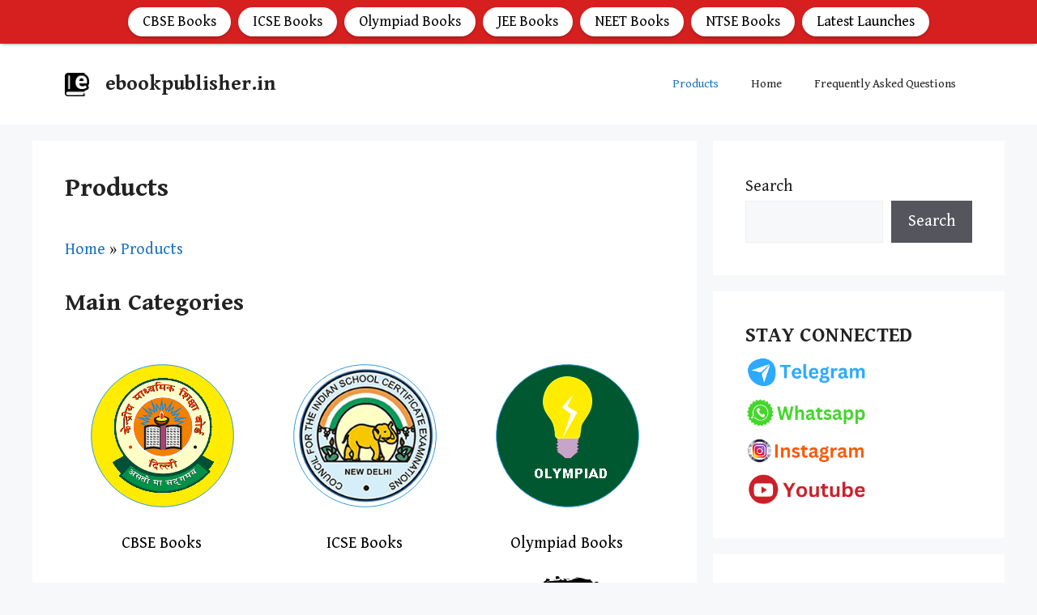

--- FILE ---
content_type: text/css
request_url: https://ebookpublisher.in/wp-content/plugins/wc-sales-notification/assets/css/wc_notification.css?ver=1.2.4
body_size: 251
content:
/* Sale Notification */
.wcsales-notification-content {
  position: fixed;
  bottom: 10px;
  background: #fff;
  display: flex;
  flex-flow: row wrap;
  left: -150px;
  align-items: center;
  box-shadow: 0 0 10px #ccc;
  width: 550px;
  border-radius: 10px;
  z-index: 9999;
}
.wcsales-notification-content.topleft {
  left: 10px;
  top:10px;
  bottom: auto;
}
.wcsales-notification-content.topright {
  left: auto;
  right:10px;
  top:10px;
  bottom: auto;
}
.logged-in .wcsales-notification-content.topleft,.logged-in .wcsales-notification-content.topright {
  top:45px;
}
.wcsales-notification-content.bottomleft {
  left: 10px;
}
.wcsales-notification-content.bottomright {
  right: 10px;
  left: auto;
}
.wcsales-notification-content.imageright {
  flex-direction: row-reverse;
  padding-right: 0;
  padding-left: 20px;
}
.wcnotification_image {
  padding-right: 15px;
  flex: 0 0 25%;
}
.wcnotification_image img{
  border-radius: 5px;
}
.wcsales-notification-content.imageright .wcnotification_image {
  padding-right: 0;
  padding-left: 15px;
}
.wcnotification_content {
  flex: 0 0 75%;
}
.imageright .wcnotification_content {
  text-align: right;
}
.wcnotification_content h4,.wlnotification_content h6{
  margin: 0;
  color: #000;
}
.wcnotification_content h4{
  font-size: 18px;
  margin-bottom: 0px;
}
.wcnotification_content h6{
  font-size: 14px;
}
.wcnotification_content p {
  margin-bottom: 3px;
  margin-top: 0;
  max-width: 450px;
  font-size: 13px;
  font-weight: 300;
  color: #7e7e7e;
}
.wcsales-buyername {
  font-size: 12px;
  float: right;
}
.imageright .wcsales-buyername {
  float: left;
}
.wccross {
  position: absolute;
  right: 0px;
  top: 4px;
  color: #000;
  font-size: 20px;
  line-height: 0;
  padding: 10px;
  cursor: pointer;
  transition: 0.4s;
}
.wccross:hover{
  color: #f05b64;
}

/* Normal  :1366px. */
@media (min-width: 1200px) and (max-width: 1400px) {

}

/* Normal desktop :992px. */
@media (min-width: 992px) and (max-width: 1200px) {
    
}

/* Tablet desktop :768px. */
@media (min-width: 768px) and (max-width: 991px) {
    
}

/* small mobile :320px. */
@media (max-width: 767px) {
    .wcsales-notification-content {
      width: 90%;
    }
}

/* Large Mobile :480px. */
@media only screen and (min-width: 480px) and (max-width: 767px) {

}

--- FILE ---
content_type: application/x-javascript
request_url: https://ebookpublisher.in/wp-content/plugins/ecommerce-product-catalog/js/product.min.js?timestamp=1711081876&ver=6.3.7
body_size: 3317
content:
/*!
 impleCode Product Scripts v1.0.0
 Manages product related scripts
 (c) 2024 impleCode - https://implecode.com

 */
if(typeof implecode==="undefined"){var implecode=[]}ic_define_hooks();jQuery(document).ready(function(e){ic_define_hooks();responsive_product_catalog();initialize_ic_tabs();setTimeout(modern_grid_font_size,0);jQuery.ic.addAction("ic_change_responsive",function(){redefine_ic_tabs()});e(window).on("resize",function(){if(e(document.activeElement).attr("type")===undefined){responsive_product_catalog();setTimeout(modern_grid_font_size,0);ic_apply_magnifier()}});if(typeof colorbox==="object"&&e(".a-product-image").length){e(".a-product-image").colorbox(product_object.lightbox_settings)}ic_apply_magnifier();jQuery("body").on("change",".ic_self_submit",function(){var e=jQuery(this).closest("form");if(e.find('[type="submit"]').length===0||e.find('[type="submit"]').not(":visible").length>0){e.submit()}});jQuery(".product-category-widget, .widget_product_categories, .ic-catalog-container").on("change",".ic-category-select",function(){var e=jQuery(this).val();if(e&&e!=="none"){location.href=e}});jQuery(".dismiss-empty-bar").on("click",function(e){e.preventDefault();var i={action:"hide_empty_bar_message"};jQuery.post(product_object.ajaxurl,i,function(){jQuery("div.product-sort-bar").hide("slow")})});jQuery(".al-box").on("click",".notice-dismiss",function(){var e=jQuery(this).closest(".al-box");e.css("opacity","0.5");var i=e.data("hash");if(i!==undefined){var t={action:"ic_ajax_hide_message",hash:i,nonce:product_object.nonce};jQuery.post(product_object.ajaxurl,t,function(){e.hide("slow")})}});ic_responsive_filters_bar();e("body").on("reload",".product-sort-bar",function(){});e.ic.addAction("ic_change_responsive",function(e){ic_responsive_filters_bar(e)});e.ic.addAction("ic_self_submit",function(){responsive_product_catalog();e(".product-size-filter-container.toReload").trigger("reload")});e.ic.addAction("ic_self_submit_before",function(){jQuery(".responsive-filters").hide()});jQuery("body").on("click",".responsive-filters-button",function(){if(jQuery(".responsive-filters").is(":visible")){jQuery(".responsive-filters").hide()}else{jQuery(".responsive-filters").show();if(jQuery(".responsive-filters-section").length===1){jQuery(".responsive-filters-section-content").show();jQuery(".responsive-filters-section-title").addClass("open")}jQuery(".responsive-filters .responsive-filters-section-content").find(".filter-active").each(function(){jQuery(this).closest(".responsive-filters-section-content").show();jQuery(this).closest(".responsive-filters-section-title").addClass("open")});ic_adjust_responsive_filters_height()}});jQuery("body").on("click",function(e){var i=jQuery(".responsive-filters-button, .responsive-filters");if(!i.is(e.target)&&i.has(e.target).length===0){jQuery(".responsive-filters").hide()}});jQuery("body").on("click",".responsive-filters-section-title",function(){jQuery(".responsive-filters-section-content").hide();if(!jQuery(this).hasClass("open")){jQuery(".responsive-filters-section-title").removeClass("open");jQuery(this).addClass("open");jQuery(this).next(".responsive-filters-section-content").show()}else{jQuery(".responsive-filters-section-title").removeClass("open")}ic_adjust_responsive_filters_height()});jQuery(".ic-icon-url.ic-show-content").on("click",function(e){e.preventDefault();var i=jQuery(this).closest(".ic-bar-icon").find(".ic-icon-hidden-content");jQuery(".ic-icon-url").hide();i.slideToggle(300)});jQuery(document).on("mouseup",function(e){var i=jQuery(".ic-icon-url.ic-show-content, .ic-icon-hidden-content");var t=jQuery(".ic-popup-close");if(!i.is(e.target)&&i.has(e.target).length===0){ic_close_icons_hidden_content()}else if(t.is(e.target)){ic_close_icons_hidden_content()}});jQuery(".ic-overlay-container").on("click",function(e){if(e.target!==this&&!jQuery(e.target).hasClass("ic-popup-cancel")){return}jQuery(this).hide()})});function ic_adjust_responsive_filters_height(){var e=jQuery(".responsive-filters").outerHeight();var i=jQuery(".product-list").outerHeight();if(e>i){jQuery(".responsive-filters .responsive-filters-section-content").css("max-height",i+"px");jQuery(".responsive-filters .responsive-filters-section-content").css("overflow","auto")}}function ic_close_icons_hidden_content(){var e=jQuery(".ic-catalog-bar");e.each(function(){var e=jQuery(this).find(".ic-bar-icon");var i=e.find(".ic-icon-hidden-content");if(i.length>0){i.slideUp(300,function(){e.find(".ic-icon-url").show()})}else{e.find(".ic-icon-url").show()}})}function ic_apply_magnifier(){if(typeof jQuery(".ic_magnifier").icZOOM!=="function"){return}var e;if(jQuery(".ic_magnifier").length&&!jQuery(".responsive .ic_magnifier").length&&!jQuery(".ic_magnifier.magnigier_on").length){var i=1;if(jQuery(".boxed .ic_magnifier").length){i=1}jQuery(".ic_magnifier").icZOOM({cursor:"pointer",responsive:true,zoomWindowPosition:i});jQuery(".ic_magnifier").addClass("magnigier_on")}else if(jQuery(".ic_magnifier.magnigier_on").length&&jQuery(".responsive .ic_magnifier").length){e=jQuery(".ic_magnifier.magnigier_on").data("icZOOM");if(e!==undefined){e.changeState("disable")}}else if(jQuery(".ic_magnifier.magnigier_on").length&&!jQuery(".responsive .ic_magnifier").length){e=jQuery(".ic_magnifier.magnigier_on").data("icZOOM");if(e!==undefined){e.changeState("enable")}}}function ic_define_hooks(){if(jQuery.ic===undefined){jQuery.ic={hooks:{action:{},filter:{}},addAction:function(e,i,t){jQuery.ic.addHook("action",e,i,t)},addFilter:function(e,i,t){jQuery.ic.addHook("filter",e,i,t)},doAction:function(e,i){jQuery.ic.doHook("action",e,null,i)},applyFilters:function(e,i,t){return jQuery.ic.doHook("filter",e,i,t)},removeAction:function(e,i){jQuery.ic.removeHook("action",e,i)},removeFilter:function(e,i){jQuery.ic.removeHook("filter",e,i)},addHook:function(e,i,t,o){if(undefined===jQuery.ic.hooks[e][i]){jQuery.ic.hooks[e][i]=[]}var n=jQuery.ic.hooks[e][i];if(undefined===o){o=i+"_"+n.length}jQuery.ic.hooks[e][i].push({tag:o,callable:t})},doHook:function(e,i,t,o){if(undefined!==jQuery.ic.hooks[e][i]){var n=jQuery.ic.hooks[e][i];for(var r=0;r<n.length;r++){if("action"===e){n[r].callable(o)}else{t=n[r].callable(t,o)}}}if("filter"===e){return t}},removeHook:function(e,i,t){if(undefined!==jQuery.ic.hooks[e][i]){var o=jQuery.ic.hooks[e][i];for(var n=o.length-1;n>=0;n--){if(undefined===t||t===o[n].tag){o.splice(n,1)}}}}}}}function ic_switch_popstate_tabs(){var e="product_description";var i;if(window.location.hash!==""){e=window.location.hash;e=e.replace("_tab","").replace("#","");jQuery(".boxed .after-product-details").each(function(){i=jQuery(this).find("h3[data-tab_id="+e+"]");ic_enter_tab(e,i)})}else{i=jQuery(".boxed .after-product-details h3:first-of-type");if(!i.hasClass("active")){set_default_ic_tab();history.replaceState("",document.title,window.location.pathname+window.location.search)}}}function initialize_ic_tabs(){responsive_product_catalog(false);if(jQuery(".boxed").length){jQuery(window).on("popstate",ic_switch_popstate_tabs);if(jQuery(".boxed").hasClass("responsive")){ic_accordion()}else if(jQuery(".boxed").length){ic_tabs()}jQuery(document).trigger("ic_tabs_initialized")}}function redefine_ic_tabs(){responsive_product_catalog(false);jQuery(".boxed .after-product-details").each(function(){var e=jQuery(this);if(e.hasClass("ic_accordion_container")){e.find("> div").each(function(){var e=jQuery(this).find(".ic_accordion_content_container");e.show();e.removeClass("ic_accordion_content_container")});e.removeClass("ic_accordion_container")}else if(e.hasClass("ic_tabs_container")){e.find(".ic_tabs h3").each(function(){var e=jQuery(this).find("a");jQuery(this).prepend(e.text());e.remove();jQuery(this).addClass("catalog-header");var i=jQuery(this).data("tab_id");jQuery(".boxed .after-product-details #"+i).prepend(jQuery(this))});e.find("> div").removeClass("ic_tab_content").css("display","");e.find(".ic_tabs").remove();e.removeClass("ic_tabs_container")}});initialize_ic_tabs()}function ic_accordion(){jQuery(".boxed .after-product-details > div").each(function(){jQuery(this).children().wrapAll('<div class="ic_accordion_content_container" />');jQuery(this).find(".catalog-header").prependTo(jQuery(this))});ic_accordion_initial_hide();if(window.location.hash!==""){var e=window.location.hash.replace("_tab","").replace("#","");var i=jQuery(".boxed .after-product-details > #"+e+" > .catalog-header");if(i.length){i.addClass("open");jQuery(".boxed .after-product-details > #"+e+" .ic_accordion_content_container").show()}else{ic_open_default_accordion()}}else{ic_open_default_accordion()}jQuery(".ecommerce-product-catalog").off("click",".boxed.responsive .after-product-details .catalog-header");jQuery(".ecommerce-product-catalog").on("click",".boxed.responsive .after-product-details .catalog-header",function(){var e=jQuery(this).offset().top;if(jQuery(this).hasClass("open")){history.pushState({},document.title,window.location.pathname);jQuery(this).removeClass("open");jQuery(this).next(".ic_accordion_content_container").hide()}else{var o=0;var n=0;var r=0;var i=jQuery(window).scrollTop();var t=jQuery(this)[0].getBoundingClientRect().top;jQuery(".boxed.responsive .after-product-details .catalog-header.open").each(function(){var e=jQuery(this).next(".ic_accordion_content_container");var i=e.offset().top;if(r===0){r=i}o=o+e.outerHeight();var t=jQuery(this)[0].getBoundingClientRect().top;if(t>n){n=t}if(!is_element_visible(jQuery(this),true)){e.hide()}else{e.slideUp("fast")}jQuery(this).removeClass("open")});var s=jQuery(this).parent("div").attr("id");window.location.hash=s+"_tab";jQuery(this).next(".ic_accordion_content_container").slideDown();jQuery(this).addClass("open");if(t<o&&n<t||!is_element_visible(jQuery(this),true)){var c=jQuery("html");c.on("scroll mousedown wheel DOMMouseScroll mousewheel keyup touchmove",function(){c.stop()});var a=i-o;if(t<0){a=e}if(i>o){c.animate({scrollTop:a},0,function(){c.off("scroll mousedown wheel DOMMouseScroll mousewheel keyup touchmove")})}}}});jQuery(".boxed .after-product-details").addClass("ic_accordion_container")}function ic_open_default_accordion(){jQuery(".boxed .after-product-details > div:first-child .ic_accordion_content_container").show();jQuery(".boxed .after-product-details > div:first-child .catalog-header").addClass("open")}function ic_accordion_initial_hide(){jQuery(".boxed.responsive .after-product-details > div").each(function(){jQuery(this).find(".ic_accordion_content_container").hide();jQuery(this).find(".catalog-header").show()})}function ic_tabs(){jQuery(".boxed .after-product-details").each(function(){var e=jQuery(this);if(!e.hasClass("ic_tabs_container")){e.addClass("ic_tabs_container");var o='<div class="ic_tabs">';e.find("> div").each(function(){var e=jQuery(this);var i=e.attr("id");e.addClass("ic_tab_content");var t=e.find("> h3.catalog-header");if(t.length){o=o+'<h3 data-tab_id="'+i+'"><a href="#'+i+'_tab">'+t.html()+"</a></h3>";t.remove()}});o=o+"</div>";e.prepend(o);if(window.location.hash!==""){var i=window.location.hash.replace("_tab","").replace("#","");var t=e.find('.ic_tabs > h3[data-tab_id="'+i+'"]');if(t.length){ic_enter_tab(i,t)}else{set_default_ic_tab()}}else{set_default_ic_tab()}e.off("click",".ic_tabs > h3");e.on("click",".ic_tabs > h3",function(e){e.preventDefault();var i=jQuery(this).data("tab_id");ic_enter_tab(i,jQuery(this))})}})}function ic_enter_tab(e,i){if(i.length&&!i.hasClass("active")){var t=e+"_tab";if(window.location.hash!=="#"+t){window.location.hash=t}var o=i.closest(".ic_tabs_container");o.find(".boxed .after-product-details .ic_tab_content.active").hide();o.find("#"+e).show();o.find(".ic_tab_content.active").removeClass("active").hide();o.find(".active").removeClass("active");o.find("#"+e).addClass("active").show();i.addClass("active")}}function set_default_ic_tab(){jQuery(".boxed .after-product-details").each(function(){var e=jQuery(this);e.find(".ic_tabs > h3").removeClass("active");e.find("> .ic_tab_content").removeClass("active").hide();e.find(".ic_tabs > h3:first-child").addClass("active");e.find("> .ic_tab_content:first").addClass("active").show()})}function is_element_visible(e,i){if(e.length===0){return false}if(e.length>1){var t=true;e.each(function(){if(!is_element_visible(jQuery(this),i)){t=false}});return t}else{var o=e.offset().top;var n=o+e.outerHeight();var r=jQuery(window).scrollTop();var s=r+jQuery(window).height();if(i===true&&s<n){return false}if(r<o&&s>o){return true}else{return false}}}function responsive_product_catalog(e){if(e===undefined){e=true}var i=jQuery("body").width();if(i<1e3){jQuery(".al_product, .product-list").addClass("responsive");if(e){jQuery.ic.doAction("ic_change_responsive","0")}}else if(i>=1e3){jQuery(".al_product, .product-list").removeClass("responsive");if(e){jQuery.ic.doAction("ic_change_responsive","1")}}}function modern_grid_font_size(){var i=0;jQuery(".modern-grid-element").each(function(){var e=jQuery(this).width();if(e>i){i=e}});var e=i*.08;if(e<16&&e!==0){jQuery(".modern-grid-element h3").css("font-size",e);jQuery(".modern-grid-element .product-price").css("font-size",e);e=e*.8;jQuery(".modern-grid-element .product-attributes table").css("font-size",e)}else{jQuery(".modern-grid-element h3").css("font-size","");jQuery(".modern-grid-element .product-price").css("font-size","");jQuery(".modern-grid-element .product-attributes table").css("font-size","")}}function ic_defaultFor(e,i){return typeof e!=="undefined"?e:i}function ic_responsive_filters_bar(e){e=typeof e!=="undefined"?e:"1";if(e==="0"||jQuery(".product-list").hasClass("responsive")||jQuery(".product-list").hasClass("grouped-filters")){if(jQuery(".responsive-filters").length===0){var i=jQuery(".responsive-filters").html();if(i===undefined&&jQuery("#product_filters_bar .filter-widget").length>0){if(jQuery("#product_filters_bar .filter-widget:not(.ic-empty-filter):not(.widget_product_categories):not(.product_search)").length>0){i='<div class="responsive-filters" style="display: none">';jQuery("#product_filters_bar .filter-widget:not(.ic-empty-filter)").each(function(){if(!jQuery(this).hasClass("product_search")&&!jQuery(this).hasClass("widget_product_categories")){var e=jQuery(this).find("[data-ic_responsive_label]").data("ic_responsive_label");if(!e){e=jQuery(this).find(".filter-label").text()}if(!e){e=jQuery(this).find("select option:first-child").text()}if(e){i+='<div class="responsive-filters-section">';i+='<div class="responsive-filters-section-title">'+e+"</div>";i+='<div class="responsive-filters-section-content">'+jQuery(this).html()+"</div>";i+="</div>";jQuery(this).hide()}else{jQuery(this).show()}}else{jQuery(this).show()}});i+="</div>";var t='<div class="responsive-filters-button button '+product_object.design_schemes+'">'+product_object.filter_button_label+"</div>";jQuery("#product_filters_bar .clear-both").before(t);jQuery("#product_filters_bar .clear-both").before(i)}}}}else{jQuery(".responsive-filters").hide();jQuery("#product_filters_bar .filter-widget:not(.ic-empty-filter)").show()}}if(typeof implecode.disable_body==="undefined"){implecode.disable_body=function(){jQuery("body").addClass("ic-disabled-body")}}if(typeof implecode.enable_body==="undefined"){implecode.enable_body=function(){jQuery("body").removeClass("ic-disabled-body")}}if(typeof implecode.is_body_disabled==="undefined"){implecode.is_body_disabled=function(){if(jQuery("body").hasClass("ic-disabled-body")){return true}else if(jQuery(".ic-overlay").is(":visible")){return true}else if(jQuery(".ic-overlay-container").is(":visible")){return true}else{return false}}}if(typeof implecode.disable_container==="undefined"){implecode.disable_container=function(e){e.addClass("ic-disabled-container")}}if(typeof implecode.enable_container==="undefined"){implecode.enable_container=function(e){e.removeClass("ic-disabled-container")}}function ic_disable_body(){jQuery("body").addClass("ic-disabled-body")}function ic_enable_body(){jQuery("body").removeClass("ic-disabled-body")}function ic_disabled_body(){if(jQuery("body").hasClass("ic-disabled-body")){return true}else if(jQuery(".ic-overlay").is(":visible")){return true}else if(jQuery(".ic-overlay-container").is(":visible")){return true}else{return false}}function ic_disable_container(e){e.addClass("ic-disabled-container")}function ic_enable_container(e){e.removeClass("ic-disabled-container")}if(typeof implecode.confirm_dialog!=="function"){implecode.confirm_dialog=function(e,i,t,o){jQuery("<div></div>").appendTo("body").html("<div><h6>"+e+"?</h6></div>").dialog({modal:true,title:i,zIndex:1e4,autoOpen:true,width:"auto",resizable:false,buttons:{Yes:function(){if(typeof t==="function"){t()}jQuery(this).dialog("close")},No:function(){if(typeof o==="function"){o()}jQuery(this).dialog("close")}},close:function(){jQuery(this).remove()}})}}